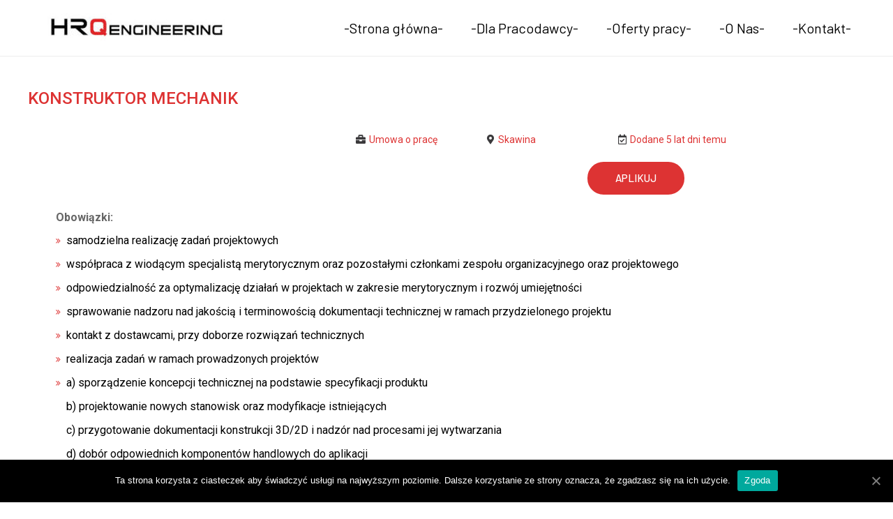

--- FILE ---
content_type: text/html; charset=UTF-8
request_url: https://hrqengineering.pl/oferty%20pracy/konstruktor-mechanik/
body_size: 9627
content:
<!DOCTYPE html><html lang="pl-PL"><head><meta charset="UTF-8"><meta name="viewport" content="width=device-width, initial-scale=1"><link rel="profile" href="https://gmpg.org/xfn/11"><link media="all" href="https://hrqengineering.pl/wp-content/cache/autoptimize/css/autoptimize_4648682b8097808935fab47a09feeb0d.css" rel="stylesheet" /><title>Konstruktor Mechanik &#8211; HRQ Engineering – Rekrutacja Specjalistów i Inżynierów</title><link rel='dns-prefetch' href='//fonts.googleapis.com' /><link rel='dns-prefetch' href='//s.w.org' /><link rel="alternate" type="application/rss+xml" title="HRQ Engineering – Rekrutacja Specjalistów i Inżynierów &raquo; Kanał z wpisami" href="https://hrqengineering.pl/feed/" /><link rel="alternate" type="application/rss+xml" title="HRQ Engineering – Rekrutacja Specjalistów i Inżynierów &raquo; Kanał z komentarzami" href="https://hrqengineering.pl/comments/feed/" /> <script>window._wpemojiSettings = {"baseUrl":"https:\/\/s.w.org\/images\/core\/emoji\/13.0.0\/72x72\/","ext":".png","svgUrl":"https:\/\/s.w.org\/images\/core\/emoji\/13.0.0\/svg\/","svgExt":".svg","source":{"concatemoji":"https:\/\/hrqengineering.pl\/wp-includes\/js\/wp-emoji-release.min.js?ver=5.5.17"}};
			!function(e,a,t){var n,r,o,i=a.createElement("canvas"),p=i.getContext&&i.getContext("2d");function s(e,t){var a=String.fromCharCode;p.clearRect(0,0,i.width,i.height),p.fillText(a.apply(this,e),0,0);e=i.toDataURL();return p.clearRect(0,0,i.width,i.height),p.fillText(a.apply(this,t),0,0),e===i.toDataURL()}function c(e){var t=a.createElement("script");t.src=e,t.defer=t.type="text/javascript",a.getElementsByTagName("head")[0].appendChild(t)}for(o=Array("flag","emoji"),t.supports={everything:!0,everythingExceptFlag:!0},r=0;r<o.length;r++)t.supports[o[r]]=function(e){if(!p||!p.fillText)return!1;switch(p.textBaseline="top",p.font="600 32px Arial",e){case"flag":return s([127987,65039,8205,9895,65039],[127987,65039,8203,9895,65039])?!1:!s([55356,56826,55356,56819],[55356,56826,8203,55356,56819])&&!s([55356,57332,56128,56423,56128,56418,56128,56421,56128,56430,56128,56423,56128,56447],[55356,57332,8203,56128,56423,8203,56128,56418,8203,56128,56421,8203,56128,56430,8203,56128,56423,8203,56128,56447]);case"emoji":return!s([55357,56424,8205,55356,57212],[55357,56424,8203,55356,57212])}return!1}(o[r]),t.supports.everything=t.supports.everything&&t.supports[o[r]],"flag"!==o[r]&&(t.supports.everythingExceptFlag=t.supports.everythingExceptFlag&&t.supports[o[r]]);t.supports.everythingExceptFlag=t.supports.everythingExceptFlag&&!t.supports.flag,t.DOMReady=!1,t.readyCallback=function(){t.DOMReady=!0},t.supports.everything||(n=function(){t.readyCallback()},a.addEventListener?(a.addEventListener("DOMContentLoaded",n,!1),e.addEventListener("load",n,!1)):(e.attachEvent("onload",n),a.attachEvent("onreadystatechange",function(){"complete"===a.readyState&&t.readyCallback()})),(n=t.source||{}).concatemoji?c(n.concatemoji):n.wpemoji&&n.twemoji&&(c(n.twemoji),c(n.wpemoji)))}(window,document,window._wpemojiSettings);</script> <link rel='stylesheet' id='astra-google-fonts-css'  href='//fonts.googleapis.com/css?family=Barlow%3A400%2C500%7CBarlow+Condensed%3A300%2C&#038;display=fallback&#038;ver=2.5.5' media='all' /><link rel='stylesheet' id='wp-editor-font-css'  href='https://fonts.googleapis.com/css?family=Noto+Serif%3A400%2C400i%2C700%2C700i&#038;ver=5.5.17' media='all' /><link rel='stylesheet' id='simple-job-board-google-fonts-css'  href='https://fonts.googleapis.com/css?family=Roboto%3A100%2C100i%2C300%2C300i%2C400%2C400i%2C500%2C500i%2C700%2C700i%2C900%2C900i&#038;ver=2.8.3' media='all' /><link rel='stylesheet' id='elementor-post-11-css'  href='https://hrqengineering.pl/wp-content/cache/autoptimize/css/autoptimize_single_ce13c3e2b35c199d4944519377218780.css?ver=1602677619' media='all' /><link rel='stylesheet' id='elementor-post-1170-css'  href='https://hrqengineering.pl/wp-content/cache/autoptimize/css/autoptimize_single_ec6369cbc4339bd763e07410065c85c6.css?ver=1610458544' media='all' /><link rel='stylesheet' id='elementor-post-602-css'  href='https://hrqengineering.pl/wp-content/cache/autoptimize/css/autoptimize_single_31dc1728e7dcbf10fc3d92e8fe1652af.css?ver=1602870365' media='all' /><link rel='stylesheet' id='astra-addon-css-css'  href='https://hrqengineering.pl/wp-content/cache/autoptimize/css/autoptimize_single_e89e26c1fbdc895ac7b38d0b508384f5.css?ver=2.6.4' media='all' /><link rel='stylesheet' id='google-fonts-1-css'  href='https://fonts.googleapis.com/css?family=Roboto%3A100%2C100italic%2C200%2C200italic%2C300%2C300italic%2C400%2C400italic%2C500%2C500italic%2C600%2C600italic%2C700%2C700italic%2C800%2C800italic%2C900%2C900italic%7CRoboto+Slab%3A100%2C100italic%2C200%2C200italic%2C300%2C300italic%2C400%2C400italic%2C500%2C500italic%2C600%2C600italic%2C700%2C700italic%2C800%2C800italic%2C900%2C900italic&#038;subset=latin-ext&#038;ver=5.5.17' media='all' /> <!--[if IE]> <script src='https://hrqengineering.pl/wp-content/themes/astra/assets/js/minified/flexibility.min.js?ver=2.5.5' id='astra-flexibility-js'></script> <script id='astra-flexibility-js-after'>flexibility(document.documentElement);</script> <![endif]--> <script src='https://hrqengineering.pl/wp-includes/js/jquery/jquery.js?ver=1.12.4-wp' id='jquery-core-js'></script> <script id='cookie-notice-front-js-extra'>var cnArgs = {"ajaxUrl":"https:\/\/hrqengineering.pl\/wp-admin\/admin-ajax.php","nonce":"1b5d8cf439","hideEffect":"fade","position":"bottom","onScroll":"0","onScrollOffset":"100","onClick":"0","cookieName":"cookie_notice_accepted","cookieTime":"2592000","cookieTimeRejected":"2592000","cookiePath":"\/","cookieDomain":"","redirection":"0","cache":"0","refuse":"0","revokeCookies":"0","revokeCookiesOpt":"automatic","secure":"1","coronabarActive":"0"};</script> <link rel="https://api.w.org/" href="https://hrqengineering.pl/wp-json/" /><link rel="alternate" type="application/json" href="https://hrqengineering.pl/wp-json/wp/v2/jobpost/1170" /><link rel="EditURI" type="application/rsd+xml" title="RSD" href="https://hrqengineering.pl/xmlrpc.php?rsd" /><link rel="wlwmanifest" type="application/wlwmanifest+xml" href="https://hrqengineering.pl/wp-includes/wlwmanifest.xml" /><link rel='prev' title='Kierownik działu konstrukcyjnego' href='https://hrqengineering.pl/oferty pracy/kierownik-dzialu-konstrukcyjnego/' /><link rel='next' title='Inżynier sprzedaży- specjalista ds. rozwiązań automatyki i robotyki' href='https://hrqengineering.pl/oferty pracy/inzynier-sprzedazy/' /><meta name="generator" content="WordPress 5.5.17" /><link rel="canonical" href="https://hrqengineering.pl/oferty%20pracy/konstruktor-mechanik/" /><link rel='shortlink' href='https://hrqengineering.pl/?p=1170' /><link rel="alternate" type="application/json+oembed" href="https://hrqengineering.pl/wp-json/oembed/1.0/embed?url=https%3A%2F%2Fhrqengineering.pl%2Foferty+pracy%2Fkonstruktor-mechanik%2F" /><link rel="alternate" type="text/xml+oembed" href="https://hrqengineering.pl/wp-json/oembed/1.0/embed?url=https%3A%2F%2Fhrqengineering.pl%2Foferty+pracy%2Fkonstruktor-mechanik%2F&#038;format=xml" /><link rel="icon" href="https://hrqengineering.pl/wp-content/uploads/2020/10/cropped-hrq_engineering_transparent-32x32.png" sizes="32x32" /><link rel="icon" href="https://hrqengineering.pl/wp-content/uploads/2020/10/cropped-hrq_engineering_transparent-192x192.png" sizes="192x192" /><link rel="apple-touch-icon" href="https://hrqengineering.pl/wp-content/uploads/2020/10/cropped-hrq_engineering_transparent-180x180.png" /><meta name="msapplication-TileImage" content="https://hrqengineering.pl/wp-content/uploads/2020/10/cropped-hrq_engineering_transparent-270x270.png" /></head><body data-rsssl=1 itemtype='https://schema.org/Blog' itemscope='itemscope' class="jobpost-template-default single single-jobpost postid-1170 wp-custom-logo cookies-not-set ehf-footer ehf-template-astra ehf-stylesheet-astra ast-desktop ast-plain-container ast-no-sidebar astra-2.5.5 ast-header-custom-item-inside ast-blog-single-style-1 ast-custom-post-type ast-single-post ast-inherit-site-logo-transparent ast-above-mobile-menu-align-inline ast-default-menu-enable ast-default-above-menu-enable ast-default-below-menu-enable ast-full-width-layout ast-sticky-main-shrink ast-inherit-site-logo-sticky ast-primary-sticky-enabled astra sjb ast-normal-title-enabled elementor-default elementor-kit-11 elementor-page elementor-page-1170 astra-addon-2.6.4"><div 
 class="hfeed site" id="page"> <a class="skip-link screen-reader-text" href="#content">Skip to content</a><header
 class="site-header header-main-layout-1 ast-primary-menu-enabled ast-menu-toggle-icon ast-mobile-header-inline ast-above-header-mobile-inline ast-below-header-mobile-inline" id="masthead" itemtype="https://schema.org/WPHeader" itemscope="itemscope" itemid="#masthead"		><div class="main-header-bar-wrap"><div class="main-header-bar"><div class="ast-container"><div class="ast-flex main-header-container"><div class="site-branding"><div
 class="ast-site-identity" itemtype="https://schema.org/Organization" itemscope="itemscope"			> <span class="site-logo-img"><a href="https://hrqengineering.pl/" class="custom-logo-link" rel="home"><noscript><img width="308" height="74" src="https://hrqengineering.pl/wp-content/uploads/2020/10/logo_hrq_engineering-1-1-3-308x74.jpg" class="custom-logo" alt="HRQ Engineering – Rekrutacja Specjalistów i Inżynierów" srcset="https://hrqengineering.pl/wp-content/uploads/2020/10/logo_hrq_engineering-1-1-3-308x74.jpg 1x, https://hrqengineering.pl/wp-content/uploads/2020/10/logo_hrq_engineering-1-1-3.jpg 2x" sizes="(max-width: 308px) 100vw, 308px" /></noscript><img width="308" height="74" src='data:image/svg+xml,%3Csvg%20xmlns=%22http://www.w3.org/2000/svg%22%20viewBox=%220%200%20308%2074%22%3E%3C/svg%3E' data-src="https://hrqengineering.pl/wp-content/uploads/2020/10/logo_hrq_engineering-1-1-3-308x74.jpg" class="lazyload custom-logo" alt="HRQ Engineering – Rekrutacja Specjalistów i Inżynierów" data-srcset="https://hrqengineering.pl/wp-content/uploads/2020/10/logo_hrq_engineering-1-1-3-308x74.jpg 1x, https://hrqengineering.pl/wp-content/uploads/2020/10/logo_hrq_engineering-1-1-3.jpg 2x" data-sizes="(max-width: 308px) 100vw, 308px" /></a></span></div></div><div class="ast-mobile-menu-buttons"><div class="ast-button-wrap"> <button type="button" class="menu-toggle main-header-menu-toggle  ast-mobile-menu-buttons-fill "  aria-controls='primary-menu' aria-expanded='false'> <span class="screen-reader-text">Main Menu</span> <span class="menu-toggle-icon"></span> </button></div></div><div class="ast-main-header-bar-alignment"><div class="main-header-bar-navigation"><nav class="ast-flex-grow-1 navigation-accessibility" id="site-navigation" aria-label="Site Navigation" itemtype="https://schema.org/SiteNavigationElement" itemscope="itemscope"><div class="main-navigation"><ul id="primary-menu" class="main-header-menu ast-nav-menu ast-flex ast-justify-content-flex-end  submenu-with-border ast-mega-menu-enabled"><li id="menu-item-18" class="menu-item menu-item-type-post_type menu-item-object-page menu-item-home menu-item-18"><a href="https://hrqengineering.pl/" class="menu-link "><span class="menu-text">-Strona główna-</span><span class="sub-arrow"></span></a></li><li id="menu-item-19" class="menu-item menu-item-type-post_type menu-item-object-page menu-item-19"><a href="https://hrqengineering.pl/oferta/" class="menu-link "><span class="menu-text">-Dla Pracodawcy-</span><span class="sub-arrow"></span></a></li><li id="menu-item-1570" class="menu-item menu-item-type-post_type menu-item-object-page menu-item-1570"><a href="https://hrqengineering.pl/oferty-pracy/" class="menu-link "><span class="menu-text">-Oferty pracy-</span><span class="sub-arrow"></span></a></li><li id="menu-item-20" class="menu-item menu-item-type-post_type menu-item-object-page menu-item-20"><a href="https://hrqengineering.pl/o-nas/" class="menu-link "><span class="menu-text">-O Nas-</span><span class="sub-arrow"></span></a></li><li id="menu-item-22" class="menu-item menu-item-type-post_type menu-item-object-page menu-item-22"><a href="https://hrqengineering.pl/kontakt/" class="menu-link "><span class="menu-text">-Kontakt-</span><span class="sub-arrow"></span></a></li></ul></div></nav></div></div></div></div></div></div></header><header id="ast-fixed-header" class="site-header header-main-layout-1 ast-primary-menu-enabled ast-menu-toggle-icon ast-mobile-header-inline ast-above-header-mobile-inline ast-below-header-mobile-inline" style="visibility: hidden;" data-type="fixed-header"><div class="main-header-bar-wrap"><div class="main-header-bar"><div class="ast-container"><div class="ast-flex main-header-container"><div class="site-branding"><div
 class="ast-site-identity" itemtype="https://schema.org/Organization" itemscope="itemscope"			> <span class="site-logo-img"><a href="https://hrqengineering.pl/" class="custom-logo-link" rel="home"><noscript><img width="308" height="74" src="https://hrqengineering.pl/wp-content/uploads/2020/10/logo_hrq_engineering-1-1-3-308x74.jpg" class="custom-logo" alt="HRQ Engineering – Rekrutacja Specjalistów i Inżynierów" srcset="https://hrqengineering.pl/wp-content/uploads/2020/10/logo_hrq_engineering-1-1-3-308x74.jpg 1x, https://hrqengineering.pl/wp-content/uploads/2020/10/logo_hrq_engineering-1-1-3.jpg 2x" sizes="(max-width: 308px) 100vw, 308px" /></noscript><img width="308" height="74" src='data:image/svg+xml,%3Csvg%20xmlns=%22http://www.w3.org/2000/svg%22%20viewBox=%220%200%20308%2074%22%3E%3C/svg%3E' data-src="https://hrqengineering.pl/wp-content/uploads/2020/10/logo_hrq_engineering-1-1-3-308x74.jpg" class="lazyload custom-logo" alt="HRQ Engineering – Rekrutacja Specjalistów i Inżynierów" data-srcset="https://hrqengineering.pl/wp-content/uploads/2020/10/logo_hrq_engineering-1-1-3-308x74.jpg 1x, https://hrqengineering.pl/wp-content/uploads/2020/10/logo_hrq_engineering-1-1-3.jpg 2x" data-sizes="(max-width: 308px) 100vw, 308px" /></a></span></div></div><div class="ast-mobile-menu-buttons"><div class="ast-button-wrap"> <button type="button" class="menu-toggle main-header-menu-toggle  ast-mobile-menu-buttons-fill "  aria-controls='primary-menu' aria-expanded='false'> <span class="screen-reader-text">Main Menu</span> <span class="menu-toggle-icon"></span> </button></div></div><div class="ast-main-header-bar-alignment"><div class="main-header-bar-navigation"><nav class="ast-flex-grow-1 navigation-accessibility" id="site-navigation" aria-label="Site Navigation" itemtype="https://schema.org/SiteNavigationElement" itemscope="itemscope"><div class="main-navigation"><ul id="primary-menu" class="main-header-menu ast-nav-menu ast-flex ast-justify-content-flex-end  submenu-with-border ast-mega-menu-enabled"><li class="menu-item menu-item-type-post_type menu-item-object-page menu-item-home menu-item-18"><a href="https://hrqengineering.pl/" class="menu-link "><span class="menu-text">-Strona główna-</span><span class="sub-arrow"></span></a></li><li class="menu-item menu-item-type-post_type menu-item-object-page menu-item-19"><a href="https://hrqengineering.pl/oferta/" class="menu-link "><span class="menu-text">-Dla Pracodawcy-</span><span class="sub-arrow"></span></a></li><li class="menu-item menu-item-type-post_type menu-item-object-page menu-item-1570"><a href="https://hrqengineering.pl/oferty-pracy/" class="menu-link "><span class="menu-text">-Oferty pracy-</span><span class="sub-arrow"></span></a></li><li class="menu-item menu-item-type-post_type menu-item-object-page menu-item-20"><a href="https://hrqengineering.pl/o-nas/" class="menu-link "><span class="menu-text">-O Nas-</span><span class="sub-arrow"></span></a></li><li class="menu-item menu-item-type-post_type menu-item-object-page menu-item-22"><a href="https://hrqengineering.pl/kontakt/" class="menu-link "><span class="menu-text">-Kontakt-</span><span class="sub-arrow"></span></a></li></ul></div></nav></div></div></div></div></div></div></header><div id="content" class="site-content"><div class="ast-container"><div class="container sjb-container" id="container"><div id="content" class="sjb-content" role="main"><div class="sjb-page"><div class="sjb-detail"><div class="list-data"><header><div class="row"><div class="col-md-12"><div class="job-detail"><h3><span class="job-title">Konstruktor Mechanik</span></h3></div></div><div class="col-md-11 col-sm-10 header-margin-top"><div class="row"><div class="col-md-5"><div class="job-info "><h4></h4></div></div><div class="col-md-2 col-sm-4"><div class="job-type"><i class="fa fa-briefcase"></i>Umowa o pracę</div></div><div class="col-md-2 col-sm-4"><div class="job-location"><i class="fa fa-map-marker"></i>Skawina</div></div><div class="col-md-3 col-sm-4"><div class="job-date"><i class="fa fa-calendar-check-o"></i>Dodane 5 lat dni temu</div></div></div></div></div></header><div class="job-description"><div data-elementor-type="wp-post" data-elementor-id="1170" class="elementor elementor-1170" data-elementor-settings="[]"><div class="elementor-inner"><div class="elementor-section-wrap"><section class="elementor-section elementor-top-section elementor-element elementor-element-7c6f1e7 elementor-section-boxed elementor-section-height-default elementor-section-height-default" data-id="7c6f1e7" data-element_type="section"><div class="elementor-container elementor-column-gap-default"><div class="elementor-row"><div class="elementor-column elementor-col-66 elementor-top-column elementor-element elementor-element-af02909" data-id="af02909" data-element_type="column"><div class="elementor-column-wrap"><div class="elementor-widget-wrap"></div></div></div><div class="elementor-column elementor-col-33 elementor-top-column elementor-element elementor-element-d8b2e81" data-id="d8b2e81" data-element_type="column"><div class="elementor-column-wrap elementor-element-populated"><div class="elementor-widget-wrap"><div class="elementor-element elementor-element-44550ec elementor-button-danger elementor-widget elementor-widget-button" data-id="44550ec" data-element_type="widget" data-widget_type="button.default"><div class="elementor-widget-container"><div class="elementor-button-wrapper"> <a href="http://hrq.elementapp.ai/application/c921232b-3914-40e2-82a3-20238fbfa50f/6bc5191a-ec1c-4217-84aa-65e976988c9b?source=5f4e126c-f288-4a9a-b447-b303a0c0c203" target="_blank" class="elementor-button-link elementor-button elementor-size-sm" role="button"> <span class="elementor-button-content-wrapper"> <span class="elementor-button-text">Aplikuj</span> </span> </a></div></div></div></div></div></div></div></div></section><section class="elementor-section elementor-top-section elementor-element elementor-element-6678fe67 elementor-section-boxed elementor-section-height-default elementor-section-height-default" data-id="6678fe67" data-element_type="section"><div class="elementor-container elementor-column-gap-default"><div class="elementor-row"><div class="elementor-column elementor-col-100 elementor-top-column elementor-element elementor-element-2f009f43" data-id="2f009f43" data-element_type="column"><div class="elementor-column-wrap elementor-element-populated"><div class="elementor-widget-wrap"><div class="elementor-element elementor-element-573b0ad5 elementor-widget elementor-widget-text-editor" data-id="573b0ad5" data-element_type="widget" data-widget_type="text-editor.default"><div class="elementor-widget-container"><div class="elementor-text-editor elementor-clearfix"><p><strong>Obowiązki:</strong></p><ul><li><p><span style="color: #000000;"><span style="font-family: Roboto, sans-serif;"><span style="font-size: medium;">samodzielna realizację zadań projektowych</span></span></span></p></li><li><p><span style="color: #000000;"><span style="font-family: Roboto, sans-serif;"><span style="font-size: medium;">współpraca z wiodącym specjalistą merytorycznym oraz pozostałymi członkami zespołu organizacyjnego oraz projektowego</span></span></span></p></li><li><p><span style="color: #000000;"><span style="font-family: Roboto, sans-serif;"><span style="font-size: medium;">odpowiedzialność za optymalizację działań w projektach w zakresie merytorycznym i rozwój umiejętności</span></span></span></p></li><li><p><span style="color: #000000;"><span style="font-family: Roboto, sans-serif;"><span style="font-size: medium;">sprawowanie nadzoru nad jakością i terminowością dokumentacji technicznej w ramach przydzielonego projektu</span></span></span></p></li><li><p><span style="color: #000000;"><span style="font-family: Roboto, sans-serif;"><span style="font-size: medium;">kontakt z dostawcami, przy doborze rozwiązań technicznych</span></span></span></p></li><li><p><span style="color: #000000;"><span style="font-family: Roboto, sans-serif;"><span style="font-size: medium;">realizacja zadań w ramach prowadzonych projektów</span></span></span></p></li><li><p><span style="color: #000000;"><span style="font-family: Roboto, sans-serif;"><span style="font-size: medium;">a) sporządzenie koncepcji technicznej na podstawie specyfikacji produktu</span></span></span></p><p><span style="color: #000000;"><span style="font-family: Roboto, sans-serif;"><span style="font-size: medium;">b) projektowanie nowych stanowisk oraz modyfikacje istniejących</span></span></span></p><p><span style="color: #000000;"><span style="font-family: Roboto, sans-serif;"><span style="font-size: medium;">c) przygotowanie dokumentacji konstrukcji 3D/2D i nadzór nad procesami jej wytwarzania</span></span></span></p><p><span style="color: #000000;"><span style="font-family: Roboto, sans-serif;"><span style="font-size: medium;">d) dobór odpowiednich komponentów handlowych do aplikacji</span></span></span></p><p><span style="color: #000000;"><span style="font-family: Roboto, sans-serif;"><span style="font-size: medium;">e) odpowiedzialność za dobór odpowiednich materiałów konstrukcyjnych i ich obróbek cieplno-chemicznych</span></span></span></p><p><span style="color: #000000;"><span style="font-family: Roboto, sans-serif;"><span style="font-size: medium;">f) asysta przy montażu i uruchomieniu stanowisk,</span></span></span></p><p><span style="color: #000000;"><span style="font-family: Roboto, sans-serif;"><span style="font-size: medium;">g) tworzenie schematów pneumatycznych/ hydraulicznych, analiz FMEA, analiz zagrożeń</span></span></span></p><p><span style="color: #000000;"><span style="font-family: Roboto, sans-serif;"><span style="font-size: medium;">h) współpraca z innymi działami firmy pracującymi nad danym produktem</span></span></span></p><p><span style="color: #000000;"><span style="font-family: Roboto, sans-serif;"><span style="font-size: medium;">i) tworzenie instrukcji stanowiskowych</span></span></span></p></li><li><p><span style="color: #000000;"><span style="font-family: Roboto, sans-serif;"><span style="font-size: medium;">obsługa wewnętrznej bazy danych</span></span></span><span style="font-size: 16px;">&nbsp;</span></p></li></ul><p><strong>Wymagania:</strong></p><ul><li><p><span style="color: #000000;"><span style="font-family: Roboto, sans-serif;"><span style="font-size: medium;">dobra znajomość Solid Works oraz AutoCAD</span></span></span></p></li><li><p><span style="color: #000000;"><span style="font-family: Roboto, sans-serif;"><span style="font-size: medium;">wykształcenie wyższe – preferowany kierunek: Mechanika i budowa maszyn</span></span></span></p></li><li><p><span style="color: #000000;"><span style="font-family: Roboto, sans-serif;"><span style="font-size: medium;">2-3 lat doświadczenia zawodowego na podobnym stanowisku</span></span></span></p></li><li><p><span style="color: #000000;"><span style="font-family: Roboto, sans-serif;"><span style="font-size: medium;">zdolności interpersonalne, pracy w zespole</span></span></span></p></li><li><p><span style="color: #000000;"><span style="font-family: Roboto, sans-serif;"><span style="font-size: medium;">wiedza merytoryczna w zakresie:</span></span></span></p><p><span style="color: #000000;"><span style="font-family: Roboto, sans-serif;"><span style="font-size: medium;">a) znajomości rysunku technicznego</span></span></span></p><p><span style="color: #000000;"><span style="font-family: Roboto, sans-serif;"><span style="font-size: medium;">b) znajomości zagadnień z dziedziny mechaniki i budowy maszyn, pneumatyki, materiałoznawstwa, obróbki skrawaniem</span></span></span></p></li><li><p><span style="color: #000000;"><span style="font-family: Roboto, sans-serif;"><span style="font-size: medium;">dobra organizacja pracy</span></span></span></p></li><li><p><span style="color: #000000;"><span style="font-family: Roboto, sans-serif;"><span style="font-size: medium;">umiejętność podejmowania samodzielnie decyzji</span></span></span></p></li></ul><p><strong>Oferujemy:</strong></p><ul><li><p><span style="color: #000000;"><span style="font-family: Roboto, sans-serif;"><span style="font-size: medium;">pracę w firmę o ugruntowanej pozycji na rynku</span></span></span></p></li><li><p><span style="color: #000000;"><span style="font-family: Roboto, sans-serif;"><span style="font-size: medium;">umowa o pracę</span></span></span></p></li><li><p><span style="color: #000000;"><span style="font-family: Roboto, sans-serif;"><span style="font-size: medium;">możliwość rozwoju</span></span></span></p></li><li><p><span style="color: #000000;"><span style="font-family: Roboto, sans-serif;"><span style="font-size: medium;">benefity (pakiety medyczne i sportowe)</span></span></span></p></li></ul></div></div></div></div></div></div></div></div></section></div></div></div></div><div class="clearfix"></div><div class="job-features"><h3>Cechy oferty pracy</h3><table class="table"><tbody><tr><td>Stanowisko</td><td>Specjalista</td></tr><tr><td>Miejsce pracy</td><td>Skawina</td></tr></tbody></table></div><div class="clearfix"></div><form class="jobpost-form" id="sjb-application-form" name="c-assignments-form"  enctype="multipart/form-data"><h3>Aplikuj online</h3><div class="row"><div class="sjb-loading"><div class="sjb-overlay"></div><div class="sjb-loader-wrapper"> <noscript><img class="sjb-loader" src="https://hrqengineering.pl/wp-content/plugins/simple-job-board/public/images/loader.gif" /></noscript><img class="lazyload sjb-loader" src='data:image/svg+xml,%3Csvg%20xmlns=%22http://www.w3.org/2000/svg%22%20viewBox=%220%200%20210%20140%22%3E%3C/svg%3E' data-src="https://hrqengineering.pl/wp-content/plugins/simple-job-board/public/images/loader.gif" /></div></div></form><div class="clearfix"></div></div><div class="clearfix"></div></div></div></div></div></div></div><footer itemtype="https://schema.org/WPFooter" itemscope="itemscope" id="colophon" role="contentinfo"><div class='footer-width-fixer'><div data-elementor-type="wp-post" data-elementor-id="602" class="elementor elementor-602" data-elementor-settings="[]"><div class="elementor-inner"><div class="elementor-section-wrap"><section class="elementor-section elementor-top-section elementor-element elementor-element-c4c7134 elementor-section-boxed elementor-section-height-default elementor-section-height-default" data-id="c4c7134" data-element_type="section" data-settings="{&quot;background_background&quot;:&quot;classic&quot;}"><div class="elementor-container elementor-column-gap-default"><div class="elementor-row"><div class="elementor-column elementor-col-100 elementor-top-column elementor-element elementor-element-d8b16b1" data-id="d8b16b1" data-element_type="column"><div class="elementor-column-wrap elementor-element-populated"><div class="elementor-widget-wrap"><section class="elementor-section elementor-inner-section elementor-element elementor-element-901a391 elementor-section-boxed elementor-section-height-default elementor-section-height-default" data-id="901a391" data-element_type="section"><div class="elementor-container elementor-column-gap-default"><div class="elementor-row"><div class="elementor-column elementor-col-33 elementor-inner-column elementor-element elementor-element-9fbd85a" data-id="9fbd85a" data-element_type="column"><div class="elementor-column-wrap elementor-element-populated"><div class="elementor-widget-wrap"><div class="elementor-element elementor-element-e44ca7d elementor-widget elementor-widget-heading" data-id="e44ca7d" data-element_type="widget" data-widget_type="heading.default"><div class="elementor-widget-container"><h3 class="elementor-heading-title elementor-size-default">HRQ ENGINEERING SP. Z O.O.</h3></div></div><div class="elementor-element elementor-element-2453f85 elementor-widget elementor-widget-text-editor" data-id="2453f85" data-element_type="widget" data-widget_type="text-editor.default"><div class="elementor-widget-container"><div class="elementor-text-editor elementor-clearfix"><p>UL. NAD STRUGĄ 7<br />31-411 KRAKÓW</p></div></div></div><div class="elementor-element elementor-element-69e3484 elementor-widget elementor-widget-text-editor" data-id="69e3484" data-element_type="widget" data-widget_type="text-editor.default"><div class="elementor-widget-container"><div class="elementor-text-editor elementor-clearfix"><p>Nr KRAZ – 23033</p></div></div></div></div></div></div><div class="elementor-column elementor-col-33 elementor-inner-column elementor-element elementor-element-f739b63" data-id="f739b63" data-element_type="column"><div class="elementor-column-wrap elementor-element-populated"><div class="elementor-widget-wrap"><div class="elementor-element elementor-element-6bbcb5b elementor-widget elementor-widget-heading" data-id="6bbcb5b" data-element_type="widget" data-widget_type="heading.default"><div class="elementor-widget-container"><h3 class="elementor-heading-title elementor-size-default">Menu</h3></div></div><div class="elementor-element elementor-element-308b735 elementor-align-left elementor-icon-list--layout-traditional elementor-list-item-link-full_width elementor-widget elementor-widget-icon-list" data-id="308b735" data-element_type="widget" data-widget_type="icon-list.default"><div class="elementor-widget-container"><ul class="elementor-icon-list-items"><li class="elementor-icon-list-item"> <a href="https://hrqengineering.pl/"> <span class="elementor-icon-list-text">Strona główna</span> </a></li><li class="elementor-icon-list-item"> <a href="https://hrqengineering.pl/oferta/"> <span class="elementor-icon-list-text">Oferta</span> </a></li><li class="elementor-icon-list-item"> <a href="https://hrqengineering.pl/o-nas/"> <span class="elementor-icon-list-text">O Nas</span> </a></li><li class="elementor-icon-list-item"> <a href="https://hrqengineering.pl/kontakt/"> <span class="elementor-icon-list-text">Kontakt</span> </a></li><li class="elementor-icon-list-item"> <a href="https://hrqengineering.pl/polityka-prywatnosci/"> <span class="elementor-icon-list-text">Polityka prywatności</span> </a></li></ul></div></div></div></div></div><div class="elementor-column elementor-col-33 elementor-inner-column elementor-element elementor-element-033a1ef" data-id="033a1ef" data-element_type="column"><div class="elementor-column-wrap elementor-element-populated"><div class="elementor-widget-wrap"><div class="elementor-element elementor-element-7a6c295 elementor-widget elementor-widget-heading" data-id="7a6c295" data-element_type="widget" data-widget_type="heading.default"><div class="elementor-widget-container"><h3 class="elementor-heading-title elementor-size-default">Śledź nas</h3></div></div><div class="elementor-element elementor-element-3b582a8 elementor-shape-circle elementor-grid-0 elementor-widget elementor-widget-social-icons" data-id="3b582a8" data-element_type="widget" data-widget_type="social-icons.default"><div class="elementor-widget-container"><div class="elementor-social-icons-wrapper elementor-grid"><div class="elementor-grid-item"> <a class="elementor-icon elementor-social-icon elementor-social-icon-linkedin-in elementor-repeater-item-fbaabc2" href="https://www.linkedin.com/company/hrq-engineering-sp-z-o-o" target="_blank"> <span class="elementor-screen-only">Linkedin-in</span> <i class="fab fa-linkedin-in"></i> </a></div><div class="elementor-grid-item"> <a class="elementor-icon elementor-social-icon elementor-social-icon-facebook-f elementor-repeater-item-ae1894c" href="https://www.facebook.com/HRQ-Engineering-104848647592119" target="_blank"> <span class="elementor-screen-only">Facebook-f</span> <i class="fab fa-facebook-f"></i> </a></div></div></div></div></div></div></div></div></div></section></div></div></div></div></div></section><section class="elementor-section elementor-top-section elementor-element elementor-element-d9a643e elementor-section-boxed elementor-section-height-default elementor-section-height-default" data-id="d9a643e" data-element_type="section" data-settings="{&quot;background_background&quot;:&quot;classic&quot;}"><div class="elementor-container elementor-column-gap-default"><div class="elementor-row"><div class="elementor-column elementor-col-50 elementor-top-column elementor-element elementor-element-4d43ca7" data-id="4d43ca7" data-element_type="column"><div class="elementor-column-wrap elementor-element-populated"><div class="elementor-widget-wrap"><div class="elementor-element elementor-element-447515a elementor-widget elementor-widget-copyright" data-id="447515a" data-element_type="widget" data-widget_type="copyright.default"><div class="elementor-widget-container"><div class="hfe-copyright-wrapper"> <span>Copyright  2026 HRQ ENGINEERING SP. Z O.O.</span></div></div></div></div></div></div><div class="elementor-column elementor-col-50 elementor-top-column elementor-element elementor-element-6b77f4c" data-id="6b77f4c" data-element_type="column"><div class="elementor-column-wrap elementor-element-populated"><div class="elementor-widget-wrap"><div class="elementor-element elementor-element-3ec30e2 elementor-widget elementor-widget-copyright" data-id="3ec30e2" data-element_type="widget" data-widget_type="copyright.default"><div class="elementor-widget-container"><div class="hfe-copyright-wrapper"> <a href="https://www.dajsiezobaczyc.pl/" target="_blank"> <span>Stworzone przez dajsiezobaczyc.pl</span> </a></div></div></div></div></div></div></div></div></section></div></div></div></div></footer></div> <a id="ast-scroll-top" class="ast-scroll-top-icon ast-scroll-to-top-right" data-on-devices="both"> <span class="screen-reader-text">Przewiń do góry</span> </a> <noscript><style>.lazyload{display:none;}</style></noscript><script data-noptimize="1">window.lazySizesConfig=window.lazySizesConfig||{};window.lazySizesConfig.loadMode=1;</script><script async data-noptimize="1" src='https://hrqengineering.pl/wp-content/plugins/autoptimize/classes/external/js/lazysizes.min.js?ao_version=2.7.8'></script><script id='astra-theme-js-js-extra'>var astra = {"break_point":"921","isRtl":"","query_vars":"{\"page\":\"\",\"jobpost\":\"konstruktor-mechanik\",\"post_type\":\"jobpost\",\"name\":\"konstruktor-mechanik\"}","edit_post_url":"https:\/\/hrqengineering.pl\/wp-admin\/post.php?post={{id}}&action=edit","ajax_url":"https:\/\/hrqengineering.pl\/wp-admin\/admin-ajax.php","infinite_count":"2","infinite_total":"0","pagination":"number","infinite_scroll_event":"scroll","infinite_nonce":"d7baafec75","no_more_post_message":"No more posts to show.","grid_layout":"1","site_url":"https:\/\/hrqengineering.pl","show_comments":"Show Comments","masonryEnabled":"","blogMasonryBreakPoint":"768"};</script> <script id='contact-form-7-js-extra'>var wpcf7 = {"apiSettings":{"root":"https:\/\/hrqengineering.pl\/wp-json\/contact-form-7\/v1","namespace":"contact-form-7\/v1"}};</script> <script id='astra-addon-js-js-extra'>var astraAddon = {"sticky_active":"1","header_main_stick":"1","header_above_stick":"0","header_below_stick":"","stick_header_meta":"","header_main_stick_meta":"","header_above_stick_meta":"","header_below_stick_meta":"","sticky_header_on_devices":"desktop","sticky_header_style":"slide","sticky_hide_on_scroll":"1","break_point":"921","tablet_break_point":"768","mobile_break_point":"544","header_main_shrink":"1","header_logo_width":"","responsive_header_logo_width":{"desktop":"308","tablet":"","mobile":"150"},"stick_origin_position":"","site_layout":"ast-full-width-layout","site_content_width":"1240","site_layout_padded_width":"1200","site_layout_box_width":"1200"};</script> <script id='simple-job-board-front-end-js-extra'>var application_form = {"ajaxurl":"https:\/\/hrqengineering.pl\/wp-admin\/admin-ajax.php","setting_extensions":"","all_extensions_check":"yes","allowed_extensions":["pdf","doc","docx","odt","rtf","txt"],"job_listing_content":"logo-detail","jobpost_content":"without-logo","jquery_alerts":{"invalid_extension":"To nie jest dozwolony typ\/rozszerzenie pliku.","application_not_submitted":"Twoja aplikacja nie mo\u017ce zosta\u0107 przetworzona."},"file":{"browse":"Wgraj","no_file_chosen":"Nie wybrano pliku"}};</script> <script id='elementor-frontend-js-extra'>var uael_particles_script = {"uael_particles_url":"https:\/\/hrqengineering.pl\/wp-content\/plugins\/ultimate-elementor\/assets\/min-js\/uael-particles.min.js","particles_url":"https:\/\/hrqengineering.pl\/wp-content\/plugins\/ultimate-elementor\/assets\/lib\/particles\/particles.min.js"};</script> <script id='elementor-frontend-js-before'>var elementorFrontendConfig = {"environmentMode":{"edit":false,"wpPreview":false},"i18n":{"shareOnFacebook":"Share on Facebook","shareOnTwitter":"Share on Twitter","pinIt":"Pin it","download":"Download","downloadImage":"Download image","fullscreen":"Fullscreen","zoom":"Zoom","share":"Share","playVideo":"Odtw\u00f3rz wideo","previous":"Previous","next":"Next","close":"Zamknij"},"is_rtl":false,"breakpoints":{"xs":0,"sm":480,"md":768,"lg":1025,"xl":1440,"xxl":1600},"version":"3.0.11","is_static":false,"legacyMode":{"elementWrappers":true},"urls":{"assets":"https:\/\/hrqengineering.pl\/wp-content\/plugins\/elementor\/assets\/"},"settings":{"page":[],"editorPreferences":[]},"kit":{"global_image_lightbox":"yes","lightbox_enable_counter":"yes","lightbox_enable_fullscreen":"yes","lightbox_enable_zoom":"yes","lightbox_enable_share":"yes","lightbox_title_src":"title","lightbox_description_src":"description"},"post":{"id":1170,"title":"Konstruktor%20Mechanik%20%E2%80%93%20HRQ%20Engineering%20%E2%80%93%20Rekrutacja%20Specjalist%C3%B3w%20i%20In%C5%BCynier%C3%B3w","excerpt":"Konstruktor Mechanik","featuredImage":false}};</script> <script id='elementor-frontend-js-after'>window.scope_array = [];
								window.backend = 0;
								jQuery.cachedScript = function( url, options ) {
									// Allow user to set any option except for dataType, cache, and url.
									options = jQuery.extend( options || {}, {
										dataType: "script",
										cache: true,
										url: url
									});
									// Return the jqXHR object so we can chain callbacks.
									return jQuery.ajax( options );
								};
							    jQuery( window ).on( "elementor/frontend/init", function() {
									elementorFrontend.hooks.addAction( "frontend/element_ready/global", function( $scope, $ ){
										if ( "undefined" == typeof $scope ) {
												return;
										}
										if ( $scope.hasClass( "uael-particle-yes" ) ) {
											window.scope_array.push( $scope );
											$scope.find(".uael-particle-wrapper").addClass("js-is-enabled");
										}else{
											return;
										}
										if(elementorFrontend.isEditMode() && $scope.find(".uael-particle-wrapper").hasClass("js-is-enabled") && window.backend == 0 ){		
											var uael_url = uael_particles_script.uael_particles_url;
											
											jQuery.cachedScript( uael_url );
											window.backend = 1;
										}else if(elementorFrontend.isEditMode()){
											var uael_url = uael_particles_script.uael_particles_url;
											jQuery.cachedScript( uael_url ).done(function(){
												var flag = true;
											});
										}
									});
								});
								jQuery(document).ready(function(){
									if ( jQuery.find( ".uael-particle-yes" ).length < 1 ) {
										return;
									}
									var uael_url = uael_particles_script.uael_particles_url;
									jQuery.cachedScript = function( url, options ) {
										// Allow user to set any option except for dataType, cache, and url.
										options = jQuery.extend( options || {}, {
											dataType: "script",
											cache: true,
											url: url
										});
										// Return the jqXHR object so we can chain callbacks.
										return jQuery.ajax( options );
									};
									jQuery.cachedScript( uael_url );
								});</script> <script>/(trident|msie)/i.test(navigator.userAgent)&&document.getElementById&&window.addEventListener&&window.addEventListener("hashchange",function(){var t,e=location.hash.substring(1);/^[A-z0-9_-]+$/.test(e)&&(t=document.getElementById(e))&&(/^(?:a|select|input|button|textarea)$/i.test(t.tagName)||(t.tabIndex=-1),t.focus())},!1);</script> <div id="cookie-notice" role="banner" class="cookie-notice-hidden cookie-revoke-hidden cn-position-bottom" aria-label="Informacja o ciasteczkach" style="background-color: rgba(0,0,0,1);"><div class="cookie-notice-container" style="color: #fff;"><span id="cn-notice-text" class="cn-text-container">Ta strona korzysta z ciasteczek aby świadczyć usługi na najwyższym poziomie. Dalsze korzystanie ze strony oznacza, że zgadzasz się na ich użycie.</span><span id="cn-notice-buttons" class="cn-buttons-container"><a href="#" id="cn-accept-cookie" data-cookie-set="accept" class="cn-set-cookie cn-button bootstrap" aria-label="Zgoda">Zgoda</a></span><a href="javascript:void(0);" id="cn-close-notice" data-cookie-set="accept" class="cn-close-icon" aria-label="Zgoda"></a></div></div>  <script defer src="https://hrqengineering.pl/wp-content/cache/autoptimize/js/autoptimize_8a52f7667ac2c72d52a24a04765fa122.js"></script></body></html>

--- FILE ---
content_type: text/css
request_url: https://hrqengineering.pl/wp-content/cache/autoptimize/css/autoptimize_single_ec6369cbc4339bd763e07410065c85c6.css?ver=1610458544
body_size: -213
content:
.elementor-1170 .elementor-element.elementor-element-44550ec .elementor-button{background-color:var(--e-global-color-primary)}.elementor-1170 .elementor-element.elementor-element-44550ec .elementor-button:hover,.elementor-1170 .elementor-element.elementor-element-44550ec .elementor-button:focus{color:var(--e-global-color-secondary);background-color:var(--e-global-color-text)}.elementor-1170 .elementor-element.elementor-element-44550ec .elementor-button:hover svg,.elementor-1170 .elementor-element.elementor-element-44550ec .elementor-button:focus svg{fill:var(--e-global-color-secondary)}

--- FILE ---
content_type: text/css
request_url: https://hrqengineering.pl/wp-content/cache/autoptimize/css/autoptimize_single_31dc1728e7dcbf10fc3d92e8fe1652af.css?ver=1602870365
body_size: 453
content:
.elementor-602 .elementor-element.elementor-element-c4c7134:not(.elementor-motion-effects-element-type-background),.elementor-602 .elementor-element.elementor-element-c4c7134>.elementor-motion-effects-container>.elementor-motion-effects-layer{background-color:#f2f5f7}.elementor-602 .elementor-element.elementor-element-c4c7134{transition:background .3s,border .3s,border-radius .3s,box-shadow .3s;padding:90px 0 80px}.elementor-602 .elementor-element.elementor-element-c4c7134>.elementor-background-overlay{transition:background .3s,border-radius .3s,opacity .3s}.elementor-602 .elementor-element.elementor-element-2453f85{color:var(--e-global-color-primary)}.elementor-602 .elementor-element.elementor-element-69e3484{color:var(--e-global-color-primary)}.elementor-602 .elementor-element.elementor-element-308b735 .elementor-icon-list-items:not(.elementor-inline-items) .elementor-icon-list-item:not(:last-child){padding-bottom:calc(5px/2)}.elementor-602 .elementor-element.elementor-element-308b735 .elementor-icon-list-items:not(.elementor-inline-items) .elementor-icon-list-item:not(:first-child){margin-top:calc(5px/2)}.elementor-602 .elementor-element.elementor-element-308b735 .elementor-icon-list-items.elementor-inline-items .elementor-icon-list-item{margin-right:calc(5px/2);margin-left:calc(5px/2)}.elementor-602 .elementor-element.elementor-element-308b735 .elementor-icon-list-items.elementor-inline-items{margin-right:calc(-5px/2);margin-left:calc(-5px/2)}body.rtl .elementor-602 .elementor-element.elementor-element-308b735 .elementor-icon-list-items.elementor-inline-items .elementor-icon-list-item:after{left:calc(-5px/2)}body:not(.rtl) .elementor-602 .elementor-element.elementor-element-308b735 .elementor-icon-list-items.elementor-inline-items .elementor-icon-list-item:after{right:calc(-5px/2)}.elementor-602 .elementor-element.elementor-element-308b735 .elementor-icon-list-icon i{font-size:0px}.elementor-602 .elementor-element.elementor-element-308b735 .elementor-icon-list-icon svg{width:0}.elementor-602 .elementor-element.elementor-element-308b735 .elementor-icon-list-text{padding-left:0}.elementor-602 .elementor-element.elementor-element-033a1ef>.elementor-element-populated{margin:0 0 0 10%}.elementor-602 .elementor-element.elementor-element-3b582a8{--grid-template-columns:repeat(0,auto);--grid-column-gap:10px;--grid-side-margin:10px;--grid-row-gap:0px;--grid-bottom-margin:0px}.elementor-602 .elementor-element.elementor-element-3b582a8 .elementor-widget-container{justify-content:flex-start}.elementor-602 .elementor-element.elementor-element-3b582a8 .elementor-social-icon{background-color:#DD3333B5;font-size:14px;padding:.9em}.elementor-602 .elementor-element.elementor-element-3b582a8 .elementor-social-icon i{color:var(--e-global-color-secondary)}.elementor-602 .elementor-element.elementor-element-3b582a8 .elementor-social-icon svg{fill:var(--e-global-color-secondary)}.elementor-602 .elementor-element.elementor-element-3b582a8 .elementor-social-icon:hover{background-color:var(--e-global-color-primary)}.elementor-602 .elementor-element.elementor-element-3b582a8 .elementor-social-icon:hover i{color:#fff}.elementor-602 .elementor-element.elementor-element-3b582a8 .elementor-social-icon:hover svg{fill:#fff}.elementor-602 .elementor-element.elementor-element-d9a643e:not(.elementor-motion-effects-element-type-background),.elementor-602 .elementor-element.elementor-element-d9a643e>.elementor-motion-effects-container>.elementor-motion-effects-layer{background-color:var(--e-global-color-primary)}.elementor-602 .elementor-element.elementor-element-d9a643e{transition:background .3s,border .3s,border-radius .3s,box-shadow .3s;padding:35px 20px}.elementor-602 .elementor-element.elementor-element-d9a643e>.elementor-background-overlay{transition:background .3s,border-radius .3s,opacity .3s}.elementor-602 .elementor-element.elementor-element-447515a .hfe-copyright-wrapper{text-align:left}.elementor-602 .elementor-element.elementor-element-447515a .hfe-copyright-wrapper a,.elementor-602 .elementor-element.elementor-element-447515a .hfe-copyright-wrapper{color:rgba(255,255,255,.5)}.elementor-602 .elementor-element.elementor-element-3ec30e2 .hfe-copyright-wrapper{text-align:right}.elementor-602 .elementor-element.elementor-element-3ec30e2 .hfe-copyright-wrapper a,.elementor-602 .elementor-element.elementor-element-3ec30e2 .hfe-copyright-wrapper{color:rgba(255,255,255,.5)}@media(max-width:1024px) and (min-width:768px){.elementor-602 .elementor-element.elementor-element-9fbd85a{width:25%}.elementor-602 .elementor-element.elementor-element-f739b63{width:25%}.elementor-602 .elementor-element.elementor-element-033a1ef{width:100%}}@media(max-width:1024px){.elementor-602 .elementor-element.elementor-element-c4c7134{padding:30px 20px}.elementor-602 .elementor-element.elementor-element-033a1ef>.elementor-element-populated{margin:0}.elementor-602 .elementor-element.elementor-element-3b582a8 .elementor-widget-container{justify-content:center}.elementor-602 .elementor-element.elementor-element-3b582a8 .elementor-social-icon{padding:.5em}}@media(max-width:767px){.elementor-602 .elementor-element.elementor-element-c4c7134{padding:30px 20px}.elementor-602 .elementor-element.elementor-element-d8b16b1>.elementor-element-populated{padding:0}.elementor-602 .elementor-element.elementor-element-9fbd85a{width:60%}.elementor-602 .elementor-element.elementor-element-f739b63{width:60%}.elementor-602 .elementor-element.elementor-element-f739b63>.elementor-element-populated{margin:30px 0 0}.elementor-602 .elementor-element.elementor-element-033a1ef>.elementor-element-populated{margin:30px 0 0}.elementor-602 .elementor-element.elementor-element-d9a643e{padding:20px 0}.elementor-602 .elementor-element.elementor-element-447515a .hfe-copyright-wrapper{text-align:center}.elementor-602 .elementor-element.elementor-element-3ec30e2 .hfe-copyright-wrapper{text-align:center}}